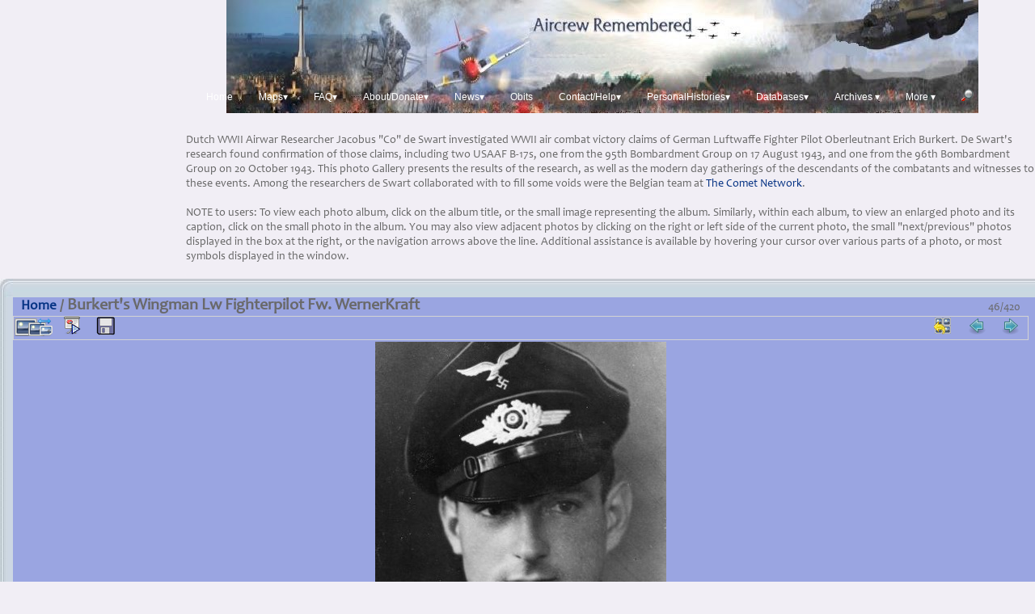

--- FILE ---
content_type: text/html; charset=utf-8
request_url: https://aircrewremembered.com/gallery/picture.php?/2480
body_size: 8634
content:
<!DOCTYPE html>
<html lang="en" dir="ltr">
<head>
<meta charset="utf-8">
<meta name="generator" content="Piwigo (aka PWG), see piwigo.org">

 
<meta name="author" content="Co de Swart 2020">
<meta name="description" content="Burkert's  Wingman Lw  Fighterpilot  Fw. WernerKraft - 024 Werner_Kraft.jpg">

<title>Burkert's  Wingman Lw  Fighterpilot  Fw. WernerKraft | Aircrew Remembered</title>
<link rel="shortcut icon" type="image/x-icon" href="themes/Pure_default/icon/favicon.ico">

<link rel="start" title="Home" href="/gallery/" >
<link rel="search" title="Search" href="search.php" >

<link rel="first" title="First" href="picture.php?/2096/categories" ><link rel="prev" title="Previous" href="picture.php?/2119/categories" ><link rel="next" title="Next" href="picture.php?/2362/categories" ><link rel="last" title="Last" href="picture.php?/2102/categories" ><link rel="up" title="Thumbnails" href="index.php?/categories/flat" >
<link rel="canonical" href="picture.php?/2480">

 
	<!--[if lt IE 7]>
		<link rel="stylesheet" type="text/css" href="themes/default/fix-ie5-ie6.css">
	<![endif]-->
	<!--[if IE 7]>
		<link rel="stylesheet" type="text/css" href="themes/default/fix-ie7.css">
	<![endif]-->
	



<!-- BEGIN get_combined -->
<link rel="stylesheet" type="text/css" href="_data/combined/1dx7sss.css">


<!-- END get_combined -->

<!--[if lt IE 7]>
<script type="text/javascript" src="themes/default/js/pngfix.js"></script>
<![endif]-->

  <link rel="stylesheet" type="text/css" media="screen" href=
"../ARCSS/trebuchetx.css">

<style type="text/css">
#theHeader div.banner { background:transparent url('./local/banners/20200717-5f11f6e952382.jpg') center center no-repeat; height:140px; line-height:128px; font-size:2.5em; color:#fff; text-shadow:0 0 5px #000; text-align:center; }</style>
</head>

<body id="thePicturePage">

<div id="the_page">


<div id="theHeader"><div style="margin-left:210px;"><div class="banner">&nbsp;</div></div>
<!-- ACTIVATED 25 JUNE 2018 TO HANDLE THE NEW POSITIONING OF THE MENU BAR NOW IN THE HEADER PANEL. THE NEW CSS trebuchetx.css SETS THE BACKGROUND IN THE PANEL TO NEAR TRANSPARENT AND ALTERS THE COLOUR OF THE DROPDOWNS. ORIGINAL CSS trebuchet.css IS KEPT IN CASE THERE ARE REMAINING PAGES WHICH DID NOT RECEIVE THE NEW TREATMENT. TO ACCOMPANY THIS NEW CSS A NEW MENU INCLUDE IS USED mainmenux.html  PREVIOUS mainmenu.html REMAINS TO HANDLE PAGES WHERE THE NEW MENU TREATMENT HAS NOT YET BEEN IMPLEMENTED eg HELDESK-->
<link rel="stylesheet" type="text/css" media="screen" href="../ARCSS/trebuchetx.css">
<div style="margin-left:190px;margin-top:-50px;">
 <!-- FreeFind Begin No Index -->
<div id="menu" class="notranslate" style="font-family:Arial,sans-serif;margin-top:15px;position:relative;margin-left:auto;margin-right:auto;"> <!-- begin menu div-->
	<ul>

		<li><a href="http://www.aircrewremembered.com">Home</a></li>
		<li><a href=#url>Maps&#9662;</a>
		<ul>
			<li><a href="http://www.aircrewremembered.com/SiteMapComplete.html">Visual Site Map</a></li>
			<li><a href="http://www.aircrewremembered.com/MenuSnapshot.html">Text Site Map</a></li>
		</ul>
		<li><a href=#url>FAQ&#9662;</a>
		<ul>
				<li><a href="https://aircrewremembered.com/how-to-use-this-site.html">How To Use Site</a></li>
				<li><a href="http://www.aircrewremembered.com/ccount212/click.php?id=11">FAQ</a></li>
		</ul>		
		<li><a href=#url>About/Donate&#9662;</a>
			<ul>
				<li><a href="http://www.aircrewremembered.com/ccount212/click.php?id=11">Helpdesk</a></li>
				<li><a href="http://www.aircrewremembered.com/ccount212/click.php?id=36">Current Site Health/Issues</a></li>
				<li><a href="https://aircrewremembered.com/all-about-us.html">Our own story</a></li>
				<li><a href="http://www.aircrewremembered.com/ccount212/click.php?id=10">Donate</a></li>
				<li><a href="https://aircrewremembered.com/sponsoring/contactform.html">Sponsor/Lay a Wreath</a></li>
				<li><a href="https://aircrewremembered.com/Guestbook.html">Guestbook</a></li>
				<li><a href="https://aircrewremembered.com/lendahand.html">Lend a hand</a></li>
				<li><a href="https://aircrewremembered.com/comejoinourteam.html">Join our team</a></li>
				<li><a href="https://aircrewremembered.com/doing-your-own-research.html">Doing Your Own Research</a></li>
				<li><a href="https://aircrewremembered.com/our-charity-work.html">Our support for charities</a></li>
				<li><a href="https://aircrewremembered.com/Privacy.html">Privacy and Cookies</a></li>
				<li><a href="https://aircrewremembered.com/colophon.html">Colophon</a></li>
				<li><a href="https://aircrewremembered.com/research-bibliography.html">Our Research Bibliography</a></li>
				<li><a href="https://aircrewremembered.com/helpdesk/">FAQ</a></li>
			</ul>
		</li>

				<li><a href=#url>News&#9662;</a>
						<ul>
						<li><a href="http://www.aircrewremembered.com/ccount212/click.php?id=16">News</a></li>
						<li><a href="http://www.aircrewremembered.com/not-many-people-know-that.html">Not Many People Know That</a></li>
						</ul>
						</li>

		<li><a href="https://aircrewremembered.com/list-of-pages-relating-to-obituaries.html">Obits</a></li>

		<li><a href=#url>Contact/Help&#9662;</a>
			<ul>
				<li><a href="http://www.aircrewremembered.com/ccount212/click.php?id=11">Helpdesk</a></li>
				<li><a href="https://aircrewremembered.com/contactus.html">Email</a></li>
				<li><a href="https://aircrewremembered.com/contactus.html">Mail Address</a></li>
				<li><a href="http://www.aircrewremembered.com/ccount212/click.php?id=10">Donate</a></li>
				<li><a href="https://aircrewremembered.com/doing-your-own-research.html">Doing Your Own Research</a></li>
				<li><a href="/cwgc-explanation.html">Your relative's CWGC grave explained</a></li>
				<li><a href="https://aircrewremembered.com/sponsoring/contactform.html">Sponsor/Lay a Wreath</a></li>

				<li><a href="https://aircrewremembered.com/Guestbook.html">Guestbook</a></li>
				<li><a href="https://aircrewremembered.com/search-tips.html">Tips for Effective Search</a></li>
			</ul>
		</li>

		<li><a href=#url>PersonalHistories&#9662;</a>
			<ul>
				<!--<li><a href="http://aircrewremembered.com/lists-to-explore.html">Cross Reference Research Lists</a></li>-->
				<li><a href"">Cross Reference Research Lists&nbsp;&nbsp;&nbsp;&nbsp;&nbsp;&#9654;</a>
				<ul>
						<li><a href="https://aircrewremembered.com/lists-to-explore.html">All Lists</a></li>
					<!--	<li><a href="http://www.aircrewremembered.com/ccount212/click.php?id=46">Thousands of Personal Histories</a></li>-->

						<li><a href="https://aircrewremembered.com/list-of-pages-relating-to-accidents.html">Accidents</a></li>
						<li><a href="https://aircrewremembered.com/list-of-pages-relating-to-war-crimes.html">War Crimes</a></li>
						<li><a href="http://www.aircrewremembered.com/ccount212/click.php?id=17">Profiles in Courage</a></li>
				</ul>
				</li>
				<!--	<li><a href="http://www.aircrewremembered.com/ccount212/click.php?id=46">Thousands of Personal Histories</a></li> -->
				<li><a href="http://www.aircrewremembered.com/ccount212/click.php?id=17">Profiles in Courage</a></li>	
				<li><a href="https://aircrewremembered.com/list-of-relevant-pages-related-to-1914-1918.html">1914 -1918 WW1 Material</a>
 				</li>
				<li><a href"">Royal Air Force + RAFVR&nbsp;&nbsp;&nbsp;&nbsp;&nbsp;&nbsp;&nbsp;&nbsp;&nbsp;&#9654;</a>
					<ul>
						<li><a href="https://aircrewremembered.com/list-of-relevant-pages-related-to-1914-1918.html">1914 -1918 WW1</a></li>
						<li><a href="https://aircrewremembered.com/list-of-pages-relating-to-1939-1945.html">1939-1945</a></li>
						<li><a href="https://aircrewremembered.com/list-of-pages-related-to-1939.html">1939</a></li>
						<li><a href="https://aircrewremembered.com/list-of-pages-related-to-1940.html">1940</a></li>
						<li><a href="https://aircrewremembered.com/list-of-pages-related-to-1941.html">1941</a></li>
						<li><a href="https://aircrewremembered.com/list-of-pages-relating-to-1942.html">1942</a></li>
						<li><a href="https://aircrewremembered.com/list-of-pages-relating-to-1943.html">1943</a></li>
						<li><a href="https://aircrewremembered.com/list-of-pages-relating-to-1944.html">1944</a></li>
						<li><a href="https://aircrewremembered.com/list-of-pages-relating-to-1945.html">1945</a></li>
					</ul>
				</li>


				<li><a href="https://aircrewremembered.com/list-of-pages-relating-to-waaf-wraf.html">WAAF/WRAF</a></li>
				<li><a href="https://aircrewremembered.com/list-of-pages-relating-to-australia.html">Australia</a></li>
				<li><a href="https://aircrewremembered.com/list-of-pages-related-to-belgium.html">Belgium</a></li>
				<li><a href="https://aircrewremembered.com/list-of-pages-relating-to-canada.html">Canada</a></li>

			<li><a href="https://fcafa.com" target="_blank">Site honouring Czechoslovak RAF</a></li>
			<li><a href="https://aircrewremembered.com/lost-rob-philips-memorial-archive-homepage.html">Holland: LOST Rob Philips Memorial Archive</a></li>
				<li><a href="https://aircrewremembered.com/list-of-pages-relating-to-new-zealand.html">New Zealand</a></li>
				<li><a href="http://www.aircrewremembered.com/list-of-pages-related-to-norway-denmark-sweden-and-finland.html">Norway, Denmark, Sweden, Finland</a></li>
				<li><a href="https://aircrewremembered.com/list-of-pages-relating-to-poland.html">Poland</a></li>
				<li><a href="https://aircrewremembered.com/introduction-polish-air-force-supplementary-data.html">Archiwum Mielnika: Polish Air Force Archive</a></li> 
				<li><a href="https://aircrewremembered.com/list-of-pages-related-to-usa.html">USAAF & USAF</a></li>
				<li><a href="https://aircrewremembered.com/usaflygirls.html">USA WASP Flygirls</a></li>
				<li><a href="https://aircrewremembered.com/list-of-pages-relating-to-axis-powers.html">Axis Powers</a></li>
				<li><a href="https://aircrewremembered.com/list-of-pages-related-to-russia-and-soviet-union.html">Russia/Soviet Union</a></li>
				<li><a href="https://aircrewremembered.com/Nighthawks/nighthawksstory.html">RCAF 409 The Nighthawks</a></li>
				<li><a href="https://aircrewremembered.com/Hore-Kennard/">Hore-Kennard RCAF</a></li>
<li><a href="https://aircrewremembered.com/bartkowiak-story-page1.html">Zenon Bartkowiak PAF</a></li>
<li><a href="https://aircrewremembered.com/CharlesDillsArchive/">Charles Dills USAAC</a></li>
<li><a href="https://aircrewremembered.com/GeraldSchwartzArchive/">Gerald Schwartz USAAC</a></li>
<li><a href="https://aircrewremembered.com/soviet-night-witches-pilots.html">Soviet Women 'Night Witches'</a></li>
<li><a href="https://aircrewremembered.com/good-luck-z-zebra-introduction-and-contents.html
 ">Full Story of Lancaster Z-Zebra</a></li>
 				<li><a href="https://aircrewremembered.com/first-air-raid-fatality-in-britain.html">First Air Raid Victim</a>
 				</li>
 				<li><a href="https://aircrewremembered.com/list-of-relevant-pages-related-to-1914-1918.html">1914 -1918 WW1 Material</a>
 				</li>
			</ul>
		</li>

		<li class="left"><a href=#url>Databases&#9662;</a>
			<ul>
				<li><a href="https://aircrewremembered.com/databasesmaster.html">Databases Master List</a></li>
				<li><a href="http://www.aircrewremembered.com/ccount212/click.php?id=26">Consolidated Names: includes 500K+ names from all our databases</a></li>
					
				<li><a href="https://aircrewremembered.com/lists-to-explore.html">Cross Reference Research Lists</a></li>
				<hr>
				<li><strong><a href=#url>MULTI-NATIONAL DATABASES</a></strong></li>
				<li><a href="https://aircrewremembered.com/AcesAviatorsWW1InternationalDatabase/?q=Camel&qand=DFC&exc1=&exc2=&search_only=&search_type=exact">Aces and Aviators International WW1 - 3000+</a></li>
				<li><a href="http://www.aircrewremembered.com/ccount212/click.php?id=25">Vitz Archive: War Crimes Victims of Axis</a></li>
				<li><a href="http://www.aircrewremembered.com/ccount212/click.php?id=50">NEW! USAAF & Allies Non Combat Incidents and Losses</a></li>
				<hr>
				<li><strong><a href=#url>ALLIED DATABASES</a></strong></li>
					<li><a href="http://www.aircrewremembered.com/ccount212/click.php?id=7"><span style="font-weight:700;">Allied Losses and Incidents: all Commands</span></a></li>
					<!--<li>&nbsp;</li> -->
					<li><a href="https://aircrewremembered.com/AircrewDeaths39-47/">Aircrew Deaths & Resting Places Worldwide 1939 - 47 120,000+</a></li>
					<li><a href="https://aircrewremembered.com/AlameinAlliedAirForcesMemorialDatabase/">Alamein Allied Air Forces Memorial 3000+</a></li>
		
					<li><a href="/AlliedNonBritishAirForceGravesEurope.CWGC/">Allied Non-British Graves in Europe managed by CWGC</a>
					</li>
					<li><a href="https://aircrewremembered.com/BattleOfBritainDatabase/?q=145+sqd">Battle of Britain: Enhanced and Extended</a></li>
					<li><a href="https://aircrewremembered.com/GliderCasualtiesDatabase/?q=adams">Glider Pilot Regiment Casualties</a></li>		
						<li><a href="http://www.aircrewremembered.com/ccount212/click.php?id=48">Korean War UN Forces Database</a></li>
					<li><a href="https://aircrewremembered.com/LOSTRobPhilipsMemorialArchiveAllCasualtiesDatabase/?q=ML-KNIL-RNEIAF-&o=Datum&d=asc">LOST Rob Philips Memorial Archive Dutch/2TAF Losses</a></li>
					<li><a href="https://aircrewremembered.com/MaltaMemorialDatabase/?q=adams">Malta Memorial Database</a></li>			
					<li><a href="https://aircrewremembered.com/OttawaAlliedAirForcesMemorialDatabase/?q=brown">Ottawa Allied Air Forces Memorial Database</a></li>
					<li><a href="http://www.aircrewremembered.com/ccount212/click.php?id=9">Paradie RCAF Archive</a></li>
						<li><a href="http://www.aircrewremembered.com/ArchiwumPSP1939-1947/?q=belgia">Archiwum: Polish Air Force Archive</a></li> 
					<li><a href="https://aircrewremembered.com/PolishHonourRollDatabaseSearch/?q=adamek">Polish Honour Roll</a></li>
					<li><a href="https://aircrewremembered.com/RAAFEuropeanDatabase/">RAAF Honour Roll</a></li>
					<li><a href="http://www.aircrewremembered.com/ccount212/click.php?id=7">RAF Bomber Command: moved to Allied Losses & Incidents</a></li>
					<li><a href="http://www.aircrewremembered.com/ccount212/click.php?id=7">RAF Fighter Command: moved to Allied Losses & Incidents</a></li>
					
					<li><a href="https://aircrewremembered.com/RCAFNotesDatabase/?q=brown">RCAF Notes - 9000+</a></li>
					<li><a href="https://aircrewremembered.com/RoyalNavyFleetAirArmDatabase/?q=skua">Royal Navy Fleet Air Arm</a></li>
					<li><a href="https://aircrewremembered.com/RunnymedeDatabase/?q=allen+AND+Sergeant+AND+Lancaster">Runnymede Memorial Database</a></li>
					<li><a href="https://aircrewremembered.com/SovietAcesDatabase/?q=55+IAP">Soviet Aces Database 1941 - 1945</a></li>
					<li><a href="https://aircrewremembered.com/USAcesAndAviatorsWW2Database/?q=Marine+and+Medal+of+Honor">US Aces and Aviators WW2</a></li>
					<li><a href="https://aircrewremembered.com/USAirVictoriesWW1Database/?q=rickenbacker">US Air Service Victories WW1</a></li>
					<li><a href="https://aircrewremembered.com/USAAFCombatOperations/">USAAF Operations WWll</a></li>
					<li><a href="http://www.aircrewremembered.com/USMCSquadrons/?q=vmf-112">US Marine Corps Squadrons WWll</a></li>
						<li><a href="http://www.aircrewremembered.com/ccount212/click.php?id=25">Vitz Archive: War Crimes Victims of Axis</a></li>
					
	
				

					<!--<li class="left"><a href"">&#9664;&nbsp;&nbsp;&nbsp;&nbsp;&nbsp;&nbsp;&nbsp;&nbsp;&nbsp;&nbsp;&nbsp;&nbsp;Allied Graves and Memorials in Europe Managed by CWGC</a>
				<ul>
					<li><a href="http://aircrewremembered.com/AustraliaRAAFGraves.CWGC/?q=smith">Australia RAAF Graves in Europe</a></li>
					<li><a href="http://aircrewremembered.com/CanadaRCAFGraves.CWGC/?q=clark">Canada RCAF Graves in Europe</a></li>
					<li><a href="http://aircrewremembered.com/IndiaRIAFGraves.CWGC/?q=calcutta">India RIAF Graves in UK</a></li>
					<li><a href="http://aircrewremembered.com/NetherlandsGraves.CWGC/?q=RNLAF">Netherlands Graves in Europe</a></li>
					<li><a href="http://aircrewremembered.com/NewZealandRNZAFGraves.CWGC/?q=smith">New Zealand RNZAF Graves in Europe</a></li>
					<li><a href="http://aircrewremembered.com/PolishAirForcePAFGraves.CWGC/?q=epping">Poland PAF Graves in Europe</a></li>
					<li><a href="http://aircrewremembered.com/SouthAfricaSAAFGraves.CWGC/?q=pretoria">South Africa SAAF Graves in Europe</a></li>
					</li>
					<li><a href="http://aircrewremembered.com/AircrewDeaths39-47/?q=1942-09-11">Aircrew Deaths & Resting Places Worldwide 1939 - 47 120,000+</a></li>
					<li><a href="http://aircrewremembered.com/MaltaMemorialDatabase/?q=adams">Malta Memorial Database</a></li>
					<li><a href="http://aircrewremembered.com/RunnymedeDatabase/?q=allen+AND+Sergeant+AND+Lancaster">Runnymede Memorial Database</a></li>
				</ul>-->
				
				<hr>
				
				<li><strong><a href=#url>AXIS DATABASES</a></strong></li>
				<li><a href="http://www.aircrewremembered.com/ccount212/click.php?id=8">Kracker Luftwaffe Archive</a></li>
				<li><a href="https://aircrewremembered.com/DeutschesKreuzGoldDatabase/?q=gobel">Deutsches Kreuz in Gold</a></li>
				<li><a href="https://aircrewremembered.com/german-war-graves-in-uk.html">German Graves in UK</a></li>
				<li><a href="https://aircrewremembered.com/GermanWW2Aces/?q=jg400">German WW2 Aces</a></li>
				<li><a href="https://aircrewremembered.com/LuftwaffeGraves.CWGC/?q=bayeux&o=Dateofdeath&d=asc">Luftwaffe Graves Managed by CWGC</a></li>
				<li><a href="https://aircrewremembered.com/LuftwaffeVictoriesByNameDatabase/?q=Baagoe+AND+1940+AND+Spitfire">Luftwaffe Victories by Name/Date</a></li>
			</ul>
		</li>

		<li class="left"><a href=#url>Archives &#9662;</a>
			<ul>
				<li><a href="http://www.aircrewremembered.com/ArchiwumPSP1939-1947/?q=belgia">Archiwum: Polish Air Force Archive: Data on 17,000</a></li> 
				<li><a href="http://www.aircrewremembered.com/ccount212/click.php?id=8">Kracker Luftwaffe Archive</a></li>
				<li><a href="https://aircrewremembered.com/lost-rob-philips-memorial-archive-homepage.html">LOST Rob Philips Memorial Archive: Holland</a></li>
				<li><a href="http://www.aircrewremembered.com/ccount212/click.php?id=9">Paradie Canadian Archive</a></li>
				<li><a href="http://www.aircrewremembered.com/ccount212/click.php?id=47">Paul McGuiness RAAF Archive WW1 & WW2</a></li>
				<li><a href="http://www.aircrewremembered.com/ccount212/click.php?id=17">Profiles in Courage</a></li>
		
				<li><a href="http://www.aircrewremembered.com/ccount212/click.php?id=25">Vitz Archive: War Crimes Victims of Axis</a></li>
				
				<li><a href="/USAAFCombatOperations/index.html">USAAF Combat Operations 1941-45 Worldwide</a></li>
				<li><a href="https://aircrewremembered.com/Nighthawks/nighthawksstory.html">409 RCAF: The Nighthawks</a></li>
				<li><a href="https://aircrewremembered.com/Hore-Kennard/">Detailed Personal Archive RCAF Officer</a></li>

				<li><a href="https://aircrewremembered.com/CharlesDillsArchive/">Charles Dills Archive</a></li>
				<li><a href="https://aircrewremembered.com/GeraldSchwartzArchive/">Gerald Schwartz Archive</a></li>
				<li><a href="https://aircrewremembered.com/coastal-command-patrol-areas.html">RAF Coastal Command Patrol Areas</a></li>
				<li><a href="https://aircrewremembered.com/German-Anti-Aircraft/">US Intelligence Analysis German Anti Aircraft</a></li>
				<li><a href="https://aircrewremembered.com/gardening-codenames.html">Allied Mine Laying Map (Gardening)</a></li>
				<li><a href="https://aircrewremembered.com/airborne-forces.html">Airborne Forces - a short history</a></li>

			</ul>
		</li>

		<li class="left"><a href=#url>More &#9662;</a>
			<ul>
				<li><a href="http://www.aircrewremembered.com/gallery/">de Swart Gallery: Baker Crew, Geyer Crew</a></li>
				<li><a href="https://aircrewremembered.com/SiteMapComplete.html">Guide to Complete Site</a></li>
				<li><a href="http://www.aircrewremembered.com/ccount212/click.php?id=11">Helpdesk</a></li>
				<li><a href="https://aircrewremembered.com/Donate.html">Donate</a></li>
				<li><a href="https://aircrewremembered.com/sponsoring/contactform.html">Lay a Wreath</a></li>
				<li><a href="/cwgc-explanation.html">Your relative's CWGC grave explained</a></li>
				<li><a href="/commonwealth-war-graves-in-usa.html">CWGC War Graves in USA</a></li>
				<li><a href="https://aircrewremembered.com/doing-your-own-research.html">Doing Your Own Research</a></li>
				<li><a href="http://www.aircrewremembered.com/ccount212/click.php?id=27">US Assistance to Warsaw Uprising</a></li>
 				<li><a href="https://aircrewremembered.com/our-charity-work.html">Our support for charities</a></li>
 				<li><a href="https://aircrewremembered.com/axis-awards.html">Axis Awards Descriptions</a><li>
 				<a href="https://aircrewremembered.com/stolperstein-the-story.html">Stolperstein: Permanent Remembrance</a></li>
 				<li><a href="https://aircrewremembered.com/who-fought-for-britain-1939-1945.html">Who fought for Britain 1939 - 1945</a></li>
 				<li><a href="https://aircrewremembered.com/aerotoxic-syndrome.html">Aerotoxic Syndrome</a></li>
				<li><a href="https://aircrewremembered.com/bermuda-triangle.html">Bermuda Triangle Mystery</a></li>
				<li><a href="https://aircrewremembered.com/lists-to-explore.html">Cross Reference Research Lists</a></li>
				<li><a href="http://www.aircrewremembered.com/not-many-people-know-that.html">Not Many People Know That</a></li>
				<li><a href="https://aircrewremembered.com/image-acknowledgements.html">Image Acknowledgements</a></li>
				<li><a href="https://aircrewremembered.com/site-abbreviations.html">Abbreviations Used by Forces</a></li>
				<li><a href="https://aircrewremembered.com/list-of-pages-relating-to-aviation-and-military-poetry.html">Poetry of Direct Personal Experience</a></li>
				<li><a href="https://aircrewremembered.com/staggering-cost-wwll.html">Staggering Cost in Lives of WWll</a></li>
				<li><a href="http://www.aircrewremembered.com/ccount212/click.php?id=37">Animated Map All Allied Bombing WW2</a></li>
				<li><a href="/USAAFCombatOperations/index.html">USAAF Combat Operations 1941-45 Worldwide</a></li>
				<li><a href="https://rumble.com/vrszlh-polish-airmen-fighting-for-freedom.html">Polish Airmen Fighting (Video)</a></li>
				<li><a href="https://aircrewremembered.com/links.html">Important Links</a></li>

				<li><a href="https://aircrewremembered.com/canadianrenamingproject.html">Canada Memorial Project</a></li>
				<li><a href="https://aircrewremembered.com/banica-polish-memorial.html">Remembering Banica</a></li>
				<li><a href="https://aircrewremembered.com/bookreviews/">Book Reviews</a></li>
				<li><a href="https://aircrewremembered.com/bfts-terrell-dallas-texas.html">1 BFTS Texas</a></li>

				<li><a href="https://aircrewremembered.com/veterans.html">Veterans Appeals</a></li>
				<li><a href="https://aircrewremembered.com/korean-air-war-introduction.html">Korean Conflict</a></li>
				<li><a href="https://aircrewremembered.com/list-of-pages-related-to-vietnam.html">Vietnam Conflict</a></li>
				<li><a href="https://aircrewremembered.com/OtherAirWars.html">Other Conflicts</a></li>
				<li><a href="https://aircrewremembered.com/CommercialGeneralAviation.html">Commercial Aviation</a></li>
				<li><a href="https://aircrewremembered.com/BushFlying.html">Bush Flying</a></li>
				<li><a href="https://aircrewremembered.com/nose-art.html">Nose Art</a></li>
				<li><a href="https://aircrewremembered.com/military-humour-from-around-the-world.html">Military Humour</a></li>
				<li><a href="https://aircrewremembered.com/airborne-forces.html">Airborne Forces - a short history</a></li>

</ul>						<li><a href="https://aircrewremembered.com/site-search-page.html"><img src="https://aircrewremembered.com/ARSiteImages/search-icon-menu.png" style="border-style:none;margin-top:5px;"></a></li>






	</ul>
			</div> <!-- end menu div --> 
			<!-- FreeFind End No Index -->
</div>
<div style="margin-left:230px;text-align:left;">
Dutch WWII Airwar Researcher Jacobus "Co" de Swart investigated WWII air combat victory claims of German Luftwaffe Fighter Pilot Oberleutnant Erich Burkert. De&nbsp;Swart's research found confirmation of those claims, including two USAAF B-17s, one from the 95th Bombardment Group on 17 August 1943, and one from the 96th Bombardment Group on 20 October 1943. This photo Gallery presents the results of the research, as well as the modern day gatherings of the descendants of the combatants and witnesses to these events. Among the researchers de Swart collaborated with to fill some voids were the Belgian team at <a href="https://www.evasioncomete.be/">The Comet Network</a>.
<br /><br />
NOTE to users: To view each photo album, click on the album title, or the small image representing the album. Similarly, within each album, to view an enlarged photo and its caption, click on the small photo in the album. You may also view adjacent photos by clicking on the right or left side of the current photo, the small "next/previous" photos displayed in the box at the right, or the navigation arrows above the line. Additional assistance is available by hovering your cursor over various parts of a photo, or most symbols displayed in the window.
<br />&nbsp;
</div></div>


<div id="content" >
  <table id="table_content" border="0" cellspacing="0" cellpadding="0">
    <tr>
      <td id="section_up_left">&nbsp;</td>
      <td id="section_up">&nbsp;</td>
      <td id="section_up_right">&nbsp;</td>
    </tr>
    <tr>
      <td id="section_left">&nbsp;</td>
      <td id="section_in">




<div id="imageHeaderBar">
	<div class="browsePath">
		<a href="/gallery/">Home</a><span class="browsePathSeparator"> / </span><h2>Burkert's  Wingman Lw  Fighterpilot  Fw. WernerKraft</h2>
	</div>
</div>

<div id="imageToolBar">
<div class="imageNumber">46/420</div>
<div class="navigationButtons">

<a href="index.php?/categories/flat" title="Thumbnails" class="pwg-state-default pwg-button"> <span class="pwg-icon pwg-icon-arrow-n"></span><span class="pwg-button-text">Thumbnails</span> </a><a href="picture.php?/2119/categories" title="Previous :  Pilot Charles Geyer Prison ID" class="pwg-state-default pwg-button"> <span class="pwg-icon pwg-icon-arrow-w"></span><span class="pwg-button-text">Previous</span> </a><a href="picture.php?/2362/categories" title="Next : File Luftwaffe Pilot career Werner Kraft" class="pwg-state-default pwg-button pwg-button-icon-right"> <span class="pwg-icon pwg-icon-arrow-e"></span><span class="pwg-button-text">Next</span> </a>
</div>


<div class="actionButtons">

<a id="derivativeSwitchLink" title="Photo sizes" class="pwg-state-default pwg-button" rel="nofollow"> <span class="pwg-icon pwg-icon-sizes"></span><span class="pwg-button-text">Photo sizes</span> </a> <div id="derivativeSwitchBox" class="switchBox"> <div class="switchBoxTitle">Photo sizes</div><span class="switchCheck" id="derivativeChecked2small" style="visibility:hidden">&#x2714; </span> <a href="javascript:changeImgSrc('_data/i/upload/2020/07/05/20200705202305-10c6a426-2s.jpg','2small','2small')">XXS - tiny<span class="derivativeSizeDetails"> (145 x 240)</span> </a><br><span class="switchCheck" id="derivativeCheckedxsmall" style="visibility:hidden">&#x2714; </span> <a href="javascript:changeImgSrc('_data/i/upload/2020/07/05/20200705202305-10c6a426-xs.jpg','xsmall','xsmall')">XS - extra small<span class="derivativeSizeDetails"> (196 x 324)</span> </a><br><span class="switchCheck" id="derivativeCheckedsmall" style="visibility:hidden">&#x2714; </span> <a href="javascript:changeImgSrc('_data/i/upload/2020/07/05/20200705202305-10c6a426-sm.jpg','small','small')">S - small<span class="derivativeSizeDetails"> (261 x 432)</span> </a><br><span class="switchCheck" id="derivativeCheckedmedium">&#x2714; </span> <a href="javascript:changeImgSrc('_data/i/upload/2020/07/05/20200705202305-10c6a426-me.jpg','medium','medium')">M - medium<span class="derivativeSizeDetails"> (360 x 594)</span> </a><br><span class="switchCheck" id="derivativeCheckedOriginal" style="visibility:hidden">&#x2714; </span> <a href="javascript:changeImgSrc('./upload/2020/07/05/20200705202305-10c6a426.jpg','large','Original')">Original<span class="derivativeSizeDetails"> (388 x 640)</span> </a><br></div>
<a href="picture.php?/2480/categories&amp;slideshow=" title="slideshow" class="pwg-state-default pwg-button" rel="nofollow"> <span class="pwg-icon pwg-icon-slideshow"></span><span class="pwg-button-text">slideshow</span> </a><a id="downloadSwitchLink" href="action.php?id=2480&amp;part=e&amp;download" title="Download this file" class="pwg-state-default pwg-button" rel="nofollow"> <span class="pwg-icon pwg-icon-save"></span><span class="pwg-button-text">download</span> </a></div>
</div>

<div id="theImageAndInfos">
<div id="theImage">

<img src="_data/i/upload/2020/07/05/20200705202305-10c6a426-me.jpg" width="360" height="594" alt="024 Werner_Kraft.jpg" id="theMainImage" usemap="#mapmedium" title="Burkert's  Wingman Lw  Fighterpilot  Fw. WernerKraft - 024 Werner_Kraft.jpg">

<map name="map2small"><area shape=rect coords="0,0,36,240" href="picture.php?/2119/categories" title="Previous :  Pilot Charles Geyer Prison ID" alt=" Pilot Charles Geyer Prison ID"><area shape=rect coords="36,0,108,60" href="index.php?/categories/flat" title="Thumbnails" alt="Thumbnails"><area shape=rect coords="109,0,145,240" href="picture.php?/2362/categories" title="Next : File Luftwaffe Pilot career Werner Kraft" alt="File Luftwaffe Pilot career Werner Kraft"></map><map name="mapxsmall"><area shape=rect coords="0,0,49,324" href="picture.php?/2119/categories" title="Previous :  Pilot Charles Geyer Prison ID" alt=" Pilot Charles Geyer Prison ID"><area shape=rect coords="49,0,146,81" href="index.php?/categories/flat" title="Thumbnails" alt="Thumbnails"><area shape=rect coords="147,0,196,324" href="picture.php?/2362/categories" title="Next : File Luftwaffe Pilot career Werner Kraft" alt="File Luftwaffe Pilot career Werner Kraft"></map><map name="mapsmall"><area shape=rect coords="0,0,65,432" href="picture.php?/2119/categories" title="Previous :  Pilot Charles Geyer Prison ID" alt=" Pilot Charles Geyer Prison ID"><area shape=rect coords="65,0,194,108" href="index.php?/categories/flat" title="Thumbnails" alt="Thumbnails"><area shape=rect coords="196,0,261,432" href="picture.php?/2362/categories" title="Next : File Luftwaffe Pilot career Werner Kraft" alt="File Luftwaffe Pilot career Werner Kraft"></map><map name="mapmedium"><area shape=rect coords="0,0,90,594" href="picture.php?/2119/categories" title="Previous :  Pilot Charles Geyer Prison ID" alt=" Pilot Charles Geyer Prison ID"><area shape=rect coords="90,0,268,148" href="index.php?/categories/flat" title="Thumbnails" alt="Thumbnails"><area shape=rect coords="270,0,360,594" href="picture.php?/2362/categories" title="Next : File Luftwaffe Pilot career Werner Kraft" alt="File Luftwaffe Pilot career Werner Kraft"></map><map name="mapOriginal"><area shape=rect coords="0,0,97,640" href="picture.php?/2119/categories" title="Previous :  Pilot Charles Geyer Prison ID" alt=" Pilot Charles Geyer Prison ID"><area shape=rect coords="97,0,289,160" href="index.php?/categories/flat" title="Thumbnails" alt="Thumbnails"><area shape=rect coords="291,0,388,640" href="picture.php?/2362/categories" title="Next : File Luftwaffe Pilot career Werner Kraft" alt="File Luftwaffe Pilot career Werner Kraft"></map>


</div><div id="infoSwitcher"></div><div id="imageInfos">
	<div class="navThumbs">
			<a class="navThumb" id="linkPrev" href="picture.php?/2119/categories" title="Previous :  Pilot Charles Geyer Prison ID" rel="prev">
				<span class="thumbHover prevThumbHover"></span>
				<img src="_data/i/upload/2020/07/05/20200705184641-dc429927-sq.jpg" alt=" Pilot Charles Geyer Prison ID">
			</a>
			<a class="navThumb" id="linkNext" href="picture.php?/2362/categories" title="Next : File Luftwaffe Pilot career Werner Kraft" rel="next">
				<span class="thumbHover nextThumbHover"></span>
				<img src="_data/i/upload/2020/07/05/20200705195837-a0dac5ca-sq.png" alt="File Luftwaffe Pilot career Werner Kraft">
			</a>
	</div>

<dl id="standard" class="imageInfoTable">
<div id="Author" class="imageInfo"> <dt>Author</dt> <dd>Co de Swart 2020</dd> </div><div id="datepost" class="imageInfo"> <dt>Posted on</dt> <dd><a href="index.php?/posted-monthly-list-2020-07-05" rel="nofollow">Sunday 5 July 2020</a></dd> </div><div id="Dimensions" class="imageInfo"> <dt>Dimensions</dt> <dd>388*640</dd> </div><div id="File" class="imageInfo"> <dt>File</dt> <dd>024 Werner_Kraft.jpg</dd> </div><div id="Filesize" class="imageInfo"> <dt>Filesize</dt> <dd>35 KB</dd> </div><div id="Categories" class="imageInfo"> <dt>Albums</dt> <dd> <ul><li><a href="index.php?/category/6">Baker Crew, 8th USAAF,  95th BG</a></li></ul> </dd> </div><div id="Visits" class="imageInfo"> <dt>Visits</dt> <dd>23758</dd> </div>

</dl>

</div>
</div>


      </td>
	  <td id="section_right">&nbsp;</td>
    </tr>
    <tr>
      <td id="section_bottom_left">&nbsp;</td>
      <td id="section_bottom" >&nbsp;</td>
      <td id="section_bottom_right" >&nbsp;</td>
    </tr>
  </table>


</div>
<div id="copyright">


  Powered by	<a href="https://piwigo.org" class="Piwigo">Piwigo</a>
  
</div>

</div>

<!-- BEGIN get_combined -->
<script type="text/javascript" src="themes/default/js/jquery.min.js?v11.5.0"></script>
<script type="text/javascript">//<![CDATA[

var max_dim_width = 0;
var max_dim_height = 0;
jQuery(window).load(function() {
  $(".thumbnails img").each(function () {
    if (jQuery(this).height() > max_dim_height)
      max_dim_height = jQuery(this).height() + 10;
    if (jQuery(this).width() > max_dim_width)
      max_dim_width = jQuery(this).width() + 10;

    jQuery(".wrap2")
      .css('width', max_dim_width+'px')
      .css('height', max_dim_height+'px');
    jQuery(".wrap1")
      .css('width', max_dim_width+'px');
  });
});
document.onkeydown = function(e){e=e||window.event;if (e.altKey) return true;var target=e.target||e.srcElement;if (target && target.type) return true;var keyCode=e.keyCode||e.which, docElem=document.documentElement, url;switch(keyCode){case 63235: case 39: if (e.ctrlKey || docElem.scrollLeft==docElem.scrollWidth-docElem.clientWidth)url="picture.php?/2362/categories"; break;case 63234: case 37: if (e.ctrlKey || docElem.scrollLeft==0)url="picture.php?/2119/categories"; break;case 36: if (e.ctrlKey)url="picture.php?/2096/categories"; break;case 35: if (e.ctrlKey)url="picture.php?/2102/categories"; break;case 38: if (e.ctrlKey)url="index.php?/categories/flat"; break;}if (url) {window.location=url.replace("&amp;","&"); return false;}return true;}
function changeImgSrc(url,typeSave,typeMap)
{
	var theImg = document.getElementById("theMainImage");
	if (theImg)
	{
		theImg.removeAttribute("width");theImg.removeAttribute("height");
		theImg.src = url;
		theImg.useMap = "#map"+typeMap;
	}
	jQuery('#derivativeSwitchBox .switchCheck').css('visibility','hidden');
	jQuery('#derivativeChecked'+typeMap).css('visibility','visible');
	document.cookie = 'picture_deriv='+typeSave+';path=/gallery/';
}
(window.SwitchBox=window.SwitchBox||[]).push("#derivativeSwitchLink", "#derivativeSwitchBox");
//]]></script>
<script type="text/javascript">
(function() {
var s,after = document.getElementsByTagName('script')[document.getElementsByTagName('script').length-1];
s=document.createElement('script'); s.type='text/javascript'; s.async=true; s.src='themes/default/js/switchbox.js?v11.5.0';
after = after.parentNode.insertBefore(s, after);
})();
</script>
<!-- END get_combined -->

<script defer src="https://static.cloudflareinsights.com/beacon.min.js/vcd15cbe7772f49c399c6a5babf22c1241717689176015" integrity="sha512-ZpsOmlRQV6y907TI0dKBHq9Md29nnaEIPlkf84rnaERnq6zvWvPUqr2ft8M1aS28oN72PdrCzSjY4U6VaAw1EQ==" data-cf-beacon='{"version":"2024.11.0","token":"27edd66d39ca4890b204c8178aec2948","r":1,"server_timing":{"name":{"cfCacheStatus":true,"cfEdge":true,"cfExtPri":true,"cfL4":true,"cfOrigin":true,"cfSpeedBrain":true},"location_startswith":null}}' crossorigin="anonymous"></script>
</body>
</html>